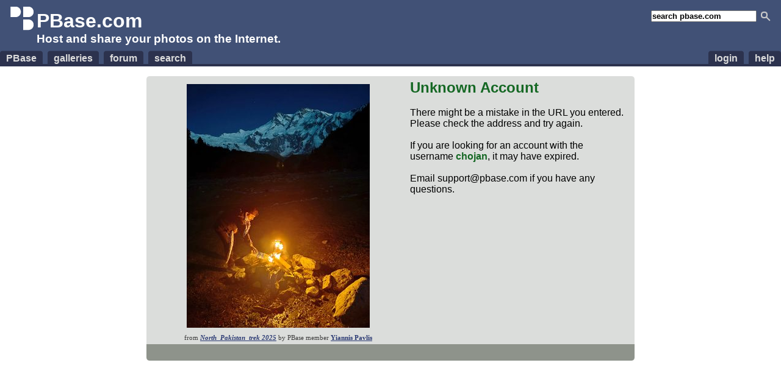

--- FILE ---
content_type: text/html; charset=ISO-8859-1
request_url: https://www.pbase.com/chojan/bonaire
body_size: 1035
content:

<!DOCTYPE html PUBLIC "-//W3C//DTD XHTML 1.1//EN" "http://www.w3.org/TR/xhtml11/DTD/xhtml11.dtd">
<html xmlns="http://www.w3.org/1999/xhtml" xml:lang="en">
        <head>
                <title>PBase.com</title>
                <style type="text/css">
                        @import url(https://ap1.pbase.com/styles/common.css);
                        @import url(https://ap1.pbase.com/styles/main.css);
                </style>
		<meta name="robots" content="noindex" />
        </head>
        <body>
            <div id="header">
	<form id="search" method="get"  action="https://www.pbase.com/search">
	<div>
		<input name="q" value="search pbase.com" alt="search pbase.com" />
		<input type="image" src="https://ap1.pbase.com/site/search.gif" value="search" title="click to search" alt="search" />
	</div>
</form>
<h1>PBase.com</h1>
<h3>Host and share your photos on the Internet.</h3>

	<ul id="site_nav">
		<li><a href="https://pbase.com/"><span>PBase</span></a></li>
		<li><a href="https://pbase.com/galleries"><span>galleries</span></a></li>
		<li><a href="https://forum.pbase.com"><span>forum</span></a></li>
		<li><a href="https://pbase.com/search"><span>search</span></a></li>
	</ul>
	<ul id="personal_nav">
		<li><a href="https://pbase.com/help"><span>help</span></a></li>
		<li><a title="login to pbase" href="https://pbase.com/login"><span>login</span></a></li>

	</ul>
</div>
<div class="spacer"></div>

                <div id="home">
            <div class="spacer"></div>
            <div id="about_pbase" class="light_gray">
                                <div class="tl"></div>
                                <div class="tr"></div>                <div class="content"><div class="c">
                    <div id="featured_gallery">
                        <a href="https://pbase.com/lens/north_pakistan_" title="Image" alt="Featured Gallery"><img class="thumbnail" src="https://a4.pbase.com/g13/00/132800/3/175821298.6a204ae7.JPEG" style="width:300px; height:400px;" alt="Featured Gallery" loading="lazy" /></a>

<p class="desc">
    from <a href="https://pbase.com/lens/north_pakistan_"><em>North_Pakistan_trek 2025</em></a>
    by PBase member <a href="https://pbase.com/lens">Yiannis Pavlis</a>
</p>

                    </div>

                    <h2>Unknown Account</h2>
<br>
There might be a mistake in the URL you entered. Please check the address and try again.<br>
<br>
If you are looking for an account with the username <span style="color:#156824; font-weight:bold;">chojan</span>, it may have expired.<br>
<br>
Email support@pbase.com if you have any questions.<br>
<br>
                    <div style="clear: both;"></div>
                </div></div>
            </div>
            <div id="pbase_features" class="dark_gray">
                <div class="content"><div class="c">
                    <table>
                        <tr>
                            <td>&nbsp;</td>
                        </tr>
                    </table>
                </div></div>
                                <div class="bl"></div>
                                <div class="br"></div>
            </div>
        </body>
</html>
